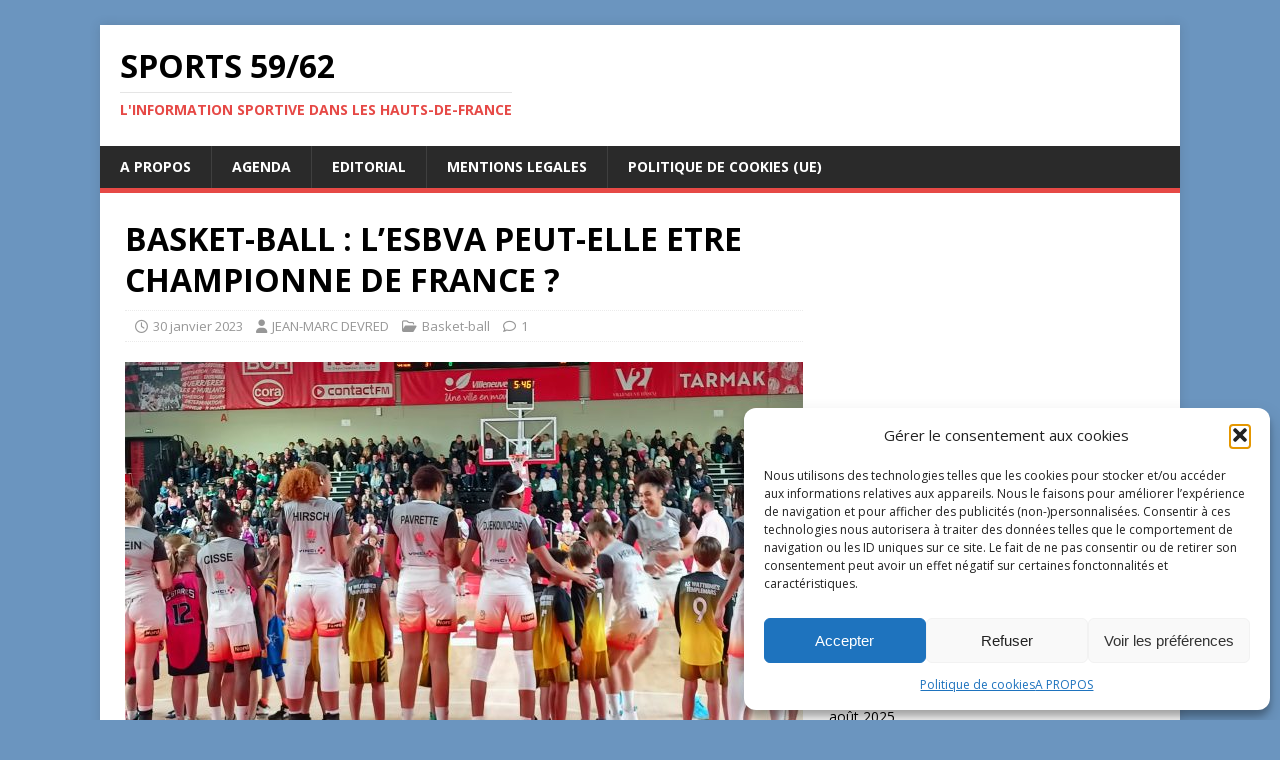

--- FILE ---
content_type: text/html; charset=utf-8
request_url: https://www.google.com/recaptcha/api2/aframe
body_size: 269
content:
<!DOCTYPE HTML><html><head><meta http-equiv="content-type" content="text/html; charset=UTF-8"></head><body><script nonce="Kp4XqbI2nGbN79w3PMoPBQ">/** Anti-fraud and anti-abuse applications only. See google.com/recaptcha */ try{var clients={'sodar':'https://pagead2.googlesyndication.com/pagead/sodar?'};window.addEventListener("message",function(a){try{if(a.source===window.parent){var b=JSON.parse(a.data);var c=clients[b['id']];if(c){var d=document.createElement('img');d.src=c+b['params']+'&rc='+(localStorage.getItem("rc::a")?sessionStorage.getItem("rc::b"):"");window.document.body.appendChild(d);sessionStorage.setItem("rc::e",parseInt(sessionStorage.getItem("rc::e")||0)+1);localStorage.setItem("rc::h",'1769015736899');}}}catch(b){}});window.parent.postMessage("_grecaptcha_ready", "*");}catch(b){}</script></body></html>